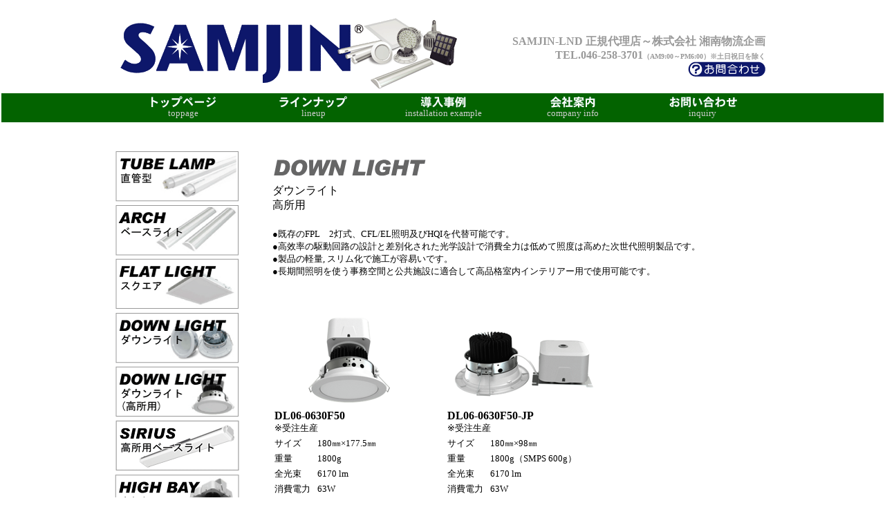

--- FILE ---
content_type: text/html
request_url: https://shonan-jp.com/catalog/webled/samjinrist5.htm
body_size: 15356
content:
<!DOCTYPE HTML PUBLIC "-//W3C//DTD HTML 4.01 Transitional//EN">
<HTML>
<HEAD>
<meta name="GENERATOR" content="JustSystems Homepage Builder Version 17.0.15.0 for Windows">
<meta http-equiv="Content-Type" content="text/html; charset=UTF-8">
<meta http-equiv="Content-Style-Type" content="text/css">
<META name="keywords" content="LED蛍光灯 水銀灯 特価 中国製 最安値 FAWOO Lumidas コスト削減 上海 エコ照明 LEDスポット東京都 神奈川 千葉 埼玉 関東 スポット 40W 110W200V LEDパネル ECO 価格 値段 工事 工場用 省エネプライス \ 円">
<META name="Description" content="LEDダウンライト 高照度 高天井 店舗 施設 SAMJIN LND ">
<TITLE>SAMJIN（サムジン）LED ダウンライト高天井用</TITLE>
<LINK rel="stylesheet" href="table.css" type="text/css" id="_HPB_TABLE_CSS_ID_">
<STYLE type="text/css">
<!--
BODY{
	margin: 0; 
  

  text-decoration : none;
}
-->
<!--
CENTER{
  line-height : normal;
}
TD{
  text-decoration : none;
}
FONT{
  text-decoration : none;
}
A{
  text-decoration : none;
}
-->
</STYLE>
</HEAD>
<body bgcolor="#ffffff" link="#cccccc" vlink="#cccccc" style="font-family : メイリオ;">
<CENTER>
<table width="100%" bgcolor="#ffffff">
  <TBODY>
    <TR>
      <TD valign="top" align="center" colspan="4" height="12">
      <TABLE width="940">
        <TBODY>
          <TR>
            <TD width="408" align="left">&nbsp;<IMG src="samjinjpggif/samjintb.gif" width="490" height="105" border="0"></TD>
            <TD width="458" align="right" valign="bottom"><a href="samjinotoiawase.htm" target="_blank"><font color="#999999"><b>SAMJIN-LND 正規代理店～株式会社 湘南物流企画<br>
            TEL.046-258-3701</b></font><font color="#999999" size="-2"><b>（AM9:00～PM6:00）※土日祝日を除く</b><br>
            </font><img src="samjinjpggif/qu.gif" width="112" height="22" border="0"><br>
            <br>
            </a></TD>
          </TR>
        </TBODY>
      </TABLE>
      </TD>
    </TR>
    <TR>
      <td valign="top" align="center" colspan="4" bgcolor="#036300">
      <table width="940" height="40">
        <tbody>
          <tr>
            <td width="20%" align="center"><a href="samjin.htm"><img src="menu1.gif" width="97" height="17" border="0"></a><br>
            <font face="メイリオ" color="#cccccc" size="-1">toppage</font></td>
            <td width="20%" align="center"><a href="samjinrist1812.htm"><img src="menu2.gif" width="102" height="17" border="0"></a><br>
            <font face="メイリオ" color="#cccccc" size="-1">lineup</font></td>
            <td width="20%" align="center"><font color="#cccccc" size="-1"><a href="jiseki.htm" target="_parent"><img src="menu3.gif" width="69" height="17" border="0"></a><br>
            </font><font face="メイリオ" color="#cccccc" size="-1">installation example</font></td>
            <td width="20%" align="center"><a href="samjinpr.htm"><img src="menu4.gif" width="68" height="17" border="0"></a><br>
            <font face="メイリオ" color="#cccccc" size="-1">company info</font></td>
            <td width="20%" align="center"><a href="samjinotoiawase.htm"><img src="menu5.gif" width="100" height="17" border="0"></a><br>
            <font face="メイリオ" color="#cccccc" size="-1">inquiry</font></td>
          </tr>
        </tbody>
      </table>
      </td>
    </TR>
    <TR>
      <td valign="top" align="center" bgcolor="#ffffff" colspan="4" height="30">&nbsp;</td>
    </TR>
    <TR>
      <TD valign="top" align="center" colspan="4">
      <TABLE width="940" height="810">
        <TBODY>
          <TR>
            <TD align="left" valign="top">
            <TABLE bgcolor="#ffffff" width="200">
              <TBODY>
                <TR>
                  <TD><a href="samjinrist1812.htm"></a><a href="samjinrist1812.htm"><img src="samjinjpggif/sb1.gif" width="180" height="74" border="0"></a></TD>
                </TR>
                <TR>
                  <TD><A href="samjinrist2.htm"><IMG src="samjinjpggif/sb2.gif" width="180" height="74" border="0"></A></TD>
                </TR>
                <TR>
                  <TD><A href="samjinrist3.htm"><IMG src="samjinjpggif/sb3.gif" width="180" height="74" border="0"></A></TD>
                </TR>
                <TR>
                  <TD><A href="samjinrist4.htm"><IMG src="samjinjpggif/sb4.gif" width="180" height="74" border="0"></A></TD>
                </TR>
                <TR>
                  <TD><A href="samjinrist5.htm"><IMG src="samjinjpggif/sb5.gif" width="180" height="74" border="0"></A></TD>
                </TR>
                <TR>
                  <TD><a href="sirius.htm"><img src="hb2018.gif" width="180" height="74" border="0"></a></TD>
                </TR>
                <TR>
                  <TD><A href="samjinrist8.htm"><IMG src="samjinjpggif/sb8.gif" width="180" height="75" border="0"></A></TD>
                </TR>
                <TR>
                  <TD><A href="samjinrist10.htm"><IMG src="samjinjpggif/sb10.gif" width="180" height="74" border="0"></A></TD>
                </TR>
              </TBODY>
            </TABLE>
            </TD>
            <TD valign="top" align="left">
            <TABLE border="0" bgcolor="#ffffff" width="750">
              <TBODY>
                <TR>
                  <td width="20">&nbsp;</td>
                  <td colspan="3" height="25"><IMG src="samjinjpggif/logodown.gif" width="224" height="48" border="0" alt="DOWN LIGHT"><BR>
            <FONT color="#000000">ダウンライト</FONT><BR>
            高所用<BR>
            <BR>
            </td>
                </TR>
                <TR>
                  <TD>&nbsp;</TD>
                  <TD colspan="3" height="10">
            <P class="pd_b10" checkedByCssHelper="true"><FONT size="-1">●既存のFPL　2灯式、CFL/EL照明及びHQIを代替可能です。<BR checkedByCssHelper="true">
            ●高效率の駆動回路の設計と差別化された光学設計で消費全力は低めて照度は高めた次世代照明製品です。<BR checkedByCssHelper="true">
            ●製品の軽量, スリム化で施工が容易いです。<BR checkedByCssHelper="true">
            ●長期間照明を使う事務空間と公共施設に適合して高品格室内インテリアー用で使用可能です。 </FONT></P>
            </TD>
                </TR>
                <TR>
                  <TD>&nbsp;</TD>
                  <TD colspan="3" height="10"></TD>
                </TR>
                <TR>
                  <TD align="left" valign="top">&nbsp;</TD>
                  <TD align="left" valign="top">
            <TABLE border="0" bgcolor="#ffffff" width="220">
              <TBODY>
                <TR>
                  <td colspan="2" align="center" valign="bottom" height="160"><IMG src="samjinjpggif/dl0630.gif" width="215" height="136" border="0"></td>
                </TR>
                <TR>
                  <TD colspan="2"><B>DL06-0630F50</B><br>
                        <font size="-1">※受注生産</font></TD>
                </TR>
                <TR>
                  <td width="60"><FONT size="-1">サイズ</FONT></td>
                  <td width="155"><FONT size="-1">180㎜×177.5㎜</FONT></td>
                </TR>
                <TR>
                  <td><FONT size="-1">重量</FONT></td>
                  <td><FONT size="-1">1800g</FONT></td>
                </TR>
                <TR>
                  <td width="60"><FONT size="-1">全光束</FONT></td>
                  <td width="155"><FONT size="-1">6170 lm</FONT></td>
                </TR>
                <TR>
                  <td width="60"><FONT size="-1">消費電力</FONT></td>
                  <td width="155"><FONT size="-1">63W</FONT></td>
                </TR>
                <TR>
                  <td width="60"><FONT size="-1">力率</FONT></td>
                  <td width="155"><FONT size="-1">＞0.9</FONT></td>
                </TR>
                <TR>
                  <td width="60"><FONT size="-1">高効率</FONT></td>
                  <td width="155"><FONT size="-1">98 lm/W</FONT></td>
                </TR>
                <TR>
                  <td width="60"><FONT size="-1">色温度</FONT></td>
                  <td width="155"><FONT size="-1">5000K</FONT></td>
                </TR>
                <TR>
                  <td width="60"><FONT size="-1">照射角</FONT></td>
                  <td width="155"><FONT size="-1">100°</FONT></td>
                </TR>
                <TR>
                  <td width="60"><FONT size="-1">定格入力</FONT></td>
                  <td width="155"><FONT size="-1">100-277Vac</FONT></td>
                </TR>
                <TR>
                  <td width="60"><FONT size="-1" color="#000000">使用温度</FONT></td>
                  <td width="155"><font size="-1" color="#000000">-20℃～50℃</font></td>
                </TR>
                <TR>
                        <td width="215" colspan="2"><FONT size="-1">詳細ダウンロード　</FONT><A href="samjinpdf/DL06-0630F50.pdf" target="_blank"><IMG src="pdfmark.gif" width="31" height="12" border="0"></A></td>
                      </TR>
              </TBODY>
            </TABLE>
            </TD>
                  <TD align="center" valign="top">
            <TABLE border="0" bgcolor="#ffffff" width="220">
              <TBODY>
                <TR>
                  <td colspan="2" align="center" valign="bottom" height="160"><IMG src="samjinjpggif/dl0630jp.gif" width="215" height="135" border="0"></td>
                </TR>
                <TR>
                  <TD colspan="2"><B>DL06-0630F50-JP</B><br>
                        <font size="-1">※受注生産</font></TD>
                </TR>
                <TR>
                  <td width="60"><FONT size="-1">サイズ</FONT></td>
                  <td width="155"><FONT size="-1">180㎜×98㎜</FONT></td>
                </TR>
                <TR>
                  <td><FONT size="-1">重量</FONT></td>
                  <td><FONT size="-1">1800g（SMPS 600g）</FONT></td>
                </TR>
                <TR>
                  <td width="60"><FONT size="-1">全光束</FONT></td>
                  <td width="155"><FONT size="-1">6170 lm</FONT></td>
                </TR>
                <TR>
                  <td width="60"><FONT size="-1">消費電力</FONT></td>
                  <td width="155"><FONT size="-1">63W</FONT></td>
                </TR>
                <TR>
                  <td width="60"><FONT size="-1">力率</FONT></td>
                  <td width="155"><FONT size="-1">＞0.9</FONT></td>
                </TR>
                <TR>
                  <td width="60"><FONT size="-1">高効率</FONT></td>
                  <td width="155"><FONT size="-1">98 lm/W</FONT></td>
                </TR>
                <TR>
                  <td width="60"><FONT size="-1">色温度</FONT></td>
                  <td width="155"><FONT size="-1">5000K</FONT></td>
                </TR>
                <TR>
                  <td width="60"><FONT size="-1">照射角</FONT></td>
                  <td width="155"><FONT size="-1">100°</FONT></td>
                </TR>
                <TR>
                  <td width="60"><FONT size="-1">定格入力</FONT></td>
                  <td width="155"><FONT size="-1">100-277Vac</FONT></td>
                </TR>
                <TR>
                  <td width="60"><FONT size="-1" color="#000000">使用温度</FONT></td>
                  <td width="155"><font size="-1" color="#000000">-20℃～50℃</font></td>
                </TR>
                <TR>
                        <td width="215" colspan="2"><FONT size="-1">詳細ダウンロード　</FONT><A href="samjinpdf/DL06-0630F50-JP.pdf" target="_blank"><IMG src="pdfmark.gif" width="31" height="12" border="0"></A></td>
                      </TR>
              </TBODY>
            </TABLE>
            </TD>
                  <TD valign="top" align="center">
            <DIV align="right">
              <TABLE border="0" bgcolor="#ffffff" width="220">
                <TBODY>
                  <TR>
                    <td colspan="2" align="center" valign="bottom" height="160"></td>
                  </TR>
                  <TR>
                    <TD colspan="2"></TD>
                  </TR>
                  <TR>
                    <td width="60"></td>
                    <td width="155"></td>
                  </TR>
                  <TR>
                    <td></td>
                    <td></td>
                  </TR>
                  <TR>
                    <td width="60"></td>
                    <td width="155"></td>
                  </TR>
                  <TR>
                    <td width="60"></td>
                    <td width="155"></td>
                  </TR>
                  <TR>
                    <td width="60"></td>
                    <td width="155"></td>
                  </TR>
                  <TR>
                    <td width="60"></td>
                    <td width="155"></td>
                  </TR>
                  <TR>
                    <td width="60"></td>
                    <td width="155"></td>
                  </TR>
                  <TR>
                    <td width="60"></td>
                    <td width="155"></td>
                  </TR>
                  <TR>
                    <td width="60"></td>
                    <td width="155"></td>
                  </TR>
                  <TR>
                    <td width="60"></td>
                    <td width="155"></td>
                  </TR>
                  <TR>
                    <td width="60"></td>
                    <td width="155"></td>
                  </TR>
                </TBODY>
              </TABLE>
            </DIV>
            </TD>
                </TR>
              </TBODY>
            </TABLE>
            </TD>
          </TR>
        </TBODY>
      </TABLE>
      </TD>
    </TR>
    <TR>
      <TD colspan="4" height="74" align="center" bgcolor="#000048"><br>
      <FONT color="#ffffff"><font size="-1" color="#ffffff">｜<a href="LEDindex.html">HAOトップページ</a>｜<a href="samjin.htm">SAMJINトップページ</a>｜<a href="samjinpr.htm">SAMJIN会社案内</a><font size="-1">｜</font><a href="jiseki.htm" target="_parent">導入事例</a>｜<a href="samjinotoiawase.htm">ご質問・お問合わせ</a><font size="-1" color="#ffffff">｜</font></font><A href="samjinotoiawase.htm"><font size="+1" color="#ffffff"><BR>
      <BR>
      <font color="#333333" size="-1"><font face="Times New Roman" size="+0" color="#cccccc">株式会社湘南物流企画</font><font face="Times New Roman" size="-1" color="#cccccc"><br>
      <br>
      </font></font></font><font size="+1" color="#ffffff" face="メイリオ"><font color="#333333" size="-1" face="メイリオ"><font face="メイリオ" size="-1" color="#cccccc">〒252-0003 神奈川県座間市ひばりが丘5-2-1　Tel.046-258-3701/fax.046-258-3702</font><font face="メイリオ"><BR>
      </font></font><font size="-1" color="#cccccc" face="メイリオ">All Rights Reserved SHONAN PHYSICAL DISTRIBUTION PLANNING co.jp</font><font face="メイリオ"><BR>
      </font></font><BR>
      </A></FONT></TD>
    </TR>
  </TBODY>
</table>
</CENTER></body>
</HTML>